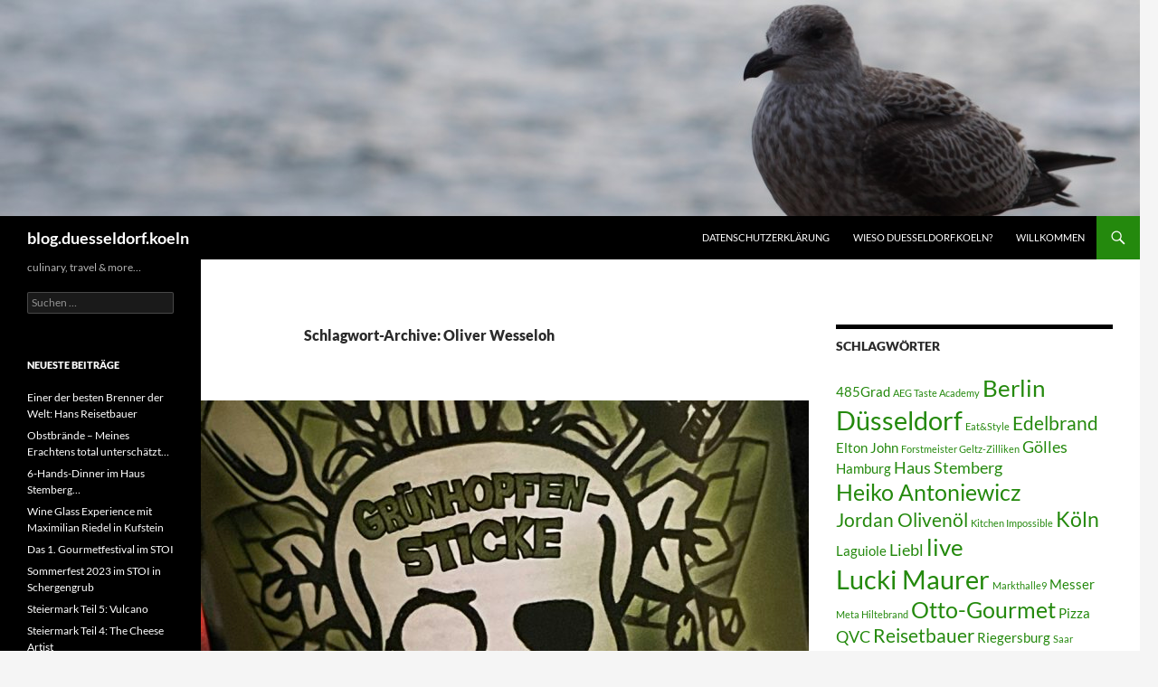

--- FILE ---
content_type: text/html; charset=UTF-8
request_url: https://duesseldorf.koeln/archive/tag/oliver-wesseloh
body_size: 48245
content:
<!DOCTYPE html>
<!--[if IE 7]>
<html class="ie ie7" lang="de">
<![endif]-->
<!--[if IE 8]>
<html class="ie ie8" lang="de">
<![endif]-->
<!--[if !(IE 7) & !(IE 8)]><!-->
<html lang="de">
<!--<![endif]-->
<head>
	<meta charset="UTF-8">
	<meta name="viewport" content="width=device-width, initial-scale=1.0">
	<title>Oliver Wesseloh | blog.duesseldorf.koeln</title>
	<link rel="profile" href="https://gmpg.org/xfn/11">
	<link rel="pingback" href="https://duesseldorf.koeln/xmlrpc.php">
	<!--[if lt IE 9]>
	<script src="https://duesseldorf.koeln/wp-content/themes/twentyfourteen/js/html5.js?ver=3.7.0"></script>
	<![endif]-->
	<meta name='robots' content='max-image-preview:large' />
	<style>img:is([sizes="auto" i], [sizes^="auto," i]) { contain-intrinsic-size: 3000px 1500px }</style>
	<link rel='dns-prefetch' href='//stats.wp.com' />
<link rel="alternate" type="application/rss+xml" title="blog.duesseldorf.koeln &raquo; Feed" href="https://duesseldorf.koeln/feed" />
<link rel="alternate" type="application/rss+xml" title="blog.duesseldorf.koeln &raquo; Kommentar-Feed" href="https://duesseldorf.koeln/comments/feed" />
<link rel="alternate" type="application/rss+xml" title="blog.duesseldorf.koeln &raquo; Oliver Wesseloh Schlagwort-Feed" href="https://duesseldorf.koeln/archive/tag/oliver-wesseloh/feed" />
<script>
window._wpemojiSettings = {"baseUrl":"https:\/\/s.w.org\/images\/core\/emoji\/16.0.1\/72x72\/","ext":".png","svgUrl":"https:\/\/s.w.org\/images\/core\/emoji\/16.0.1\/svg\/","svgExt":".svg","source":{"concatemoji":"https:\/\/duesseldorf.koeln\/wp-includes\/js\/wp-emoji-release.min.js?ver=6.8.2"}};
/*! This file is auto-generated */
!function(s,n){var o,i,e;function c(e){try{var t={supportTests:e,timestamp:(new Date).valueOf()};sessionStorage.setItem(o,JSON.stringify(t))}catch(e){}}function p(e,t,n){e.clearRect(0,0,e.canvas.width,e.canvas.height),e.fillText(t,0,0);var t=new Uint32Array(e.getImageData(0,0,e.canvas.width,e.canvas.height).data),a=(e.clearRect(0,0,e.canvas.width,e.canvas.height),e.fillText(n,0,0),new Uint32Array(e.getImageData(0,0,e.canvas.width,e.canvas.height).data));return t.every(function(e,t){return e===a[t]})}function u(e,t){e.clearRect(0,0,e.canvas.width,e.canvas.height),e.fillText(t,0,0);for(var n=e.getImageData(16,16,1,1),a=0;a<n.data.length;a++)if(0!==n.data[a])return!1;return!0}function f(e,t,n,a){switch(t){case"flag":return n(e,"\ud83c\udff3\ufe0f\u200d\u26a7\ufe0f","\ud83c\udff3\ufe0f\u200b\u26a7\ufe0f")?!1:!n(e,"\ud83c\udde8\ud83c\uddf6","\ud83c\udde8\u200b\ud83c\uddf6")&&!n(e,"\ud83c\udff4\udb40\udc67\udb40\udc62\udb40\udc65\udb40\udc6e\udb40\udc67\udb40\udc7f","\ud83c\udff4\u200b\udb40\udc67\u200b\udb40\udc62\u200b\udb40\udc65\u200b\udb40\udc6e\u200b\udb40\udc67\u200b\udb40\udc7f");case"emoji":return!a(e,"\ud83e\udedf")}return!1}function g(e,t,n,a){var r="undefined"!=typeof WorkerGlobalScope&&self instanceof WorkerGlobalScope?new OffscreenCanvas(300,150):s.createElement("canvas"),o=r.getContext("2d",{willReadFrequently:!0}),i=(o.textBaseline="top",o.font="600 32px Arial",{});return e.forEach(function(e){i[e]=t(o,e,n,a)}),i}function t(e){var t=s.createElement("script");t.src=e,t.defer=!0,s.head.appendChild(t)}"undefined"!=typeof Promise&&(o="wpEmojiSettingsSupports",i=["flag","emoji"],n.supports={everything:!0,everythingExceptFlag:!0},e=new Promise(function(e){s.addEventListener("DOMContentLoaded",e,{once:!0})}),new Promise(function(t){var n=function(){try{var e=JSON.parse(sessionStorage.getItem(o));if("object"==typeof e&&"number"==typeof e.timestamp&&(new Date).valueOf()<e.timestamp+604800&&"object"==typeof e.supportTests)return e.supportTests}catch(e){}return null}();if(!n){if("undefined"!=typeof Worker&&"undefined"!=typeof OffscreenCanvas&&"undefined"!=typeof URL&&URL.createObjectURL&&"undefined"!=typeof Blob)try{var e="postMessage("+g.toString()+"("+[JSON.stringify(i),f.toString(),p.toString(),u.toString()].join(",")+"));",a=new Blob([e],{type:"text/javascript"}),r=new Worker(URL.createObjectURL(a),{name:"wpTestEmojiSupports"});return void(r.onmessage=function(e){c(n=e.data),r.terminate(),t(n)})}catch(e){}c(n=g(i,f,p,u))}t(n)}).then(function(e){for(var t in e)n.supports[t]=e[t],n.supports.everything=n.supports.everything&&n.supports[t],"flag"!==t&&(n.supports.everythingExceptFlag=n.supports.everythingExceptFlag&&n.supports[t]);n.supports.everythingExceptFlag=n.supports.everythingExceptFlag&&!n.supports.flag,n.DOMReady=!1,n.readyCallback=function(){n.DOMReady=!0}}).then(function(){return e}).then(function(){var e;n.supports.everything||(n.readyCallback(),(e=n.source||{}).concatemoji?t(e.concatemoji):e.wpemoji&&e.twemoji&&(t(e.twemoji),t(e.wpemoji)))}))}((window,document),window._wpemojiSettings);
</script>
<link rel='stylesheet' id='twentyfourteen-jetpack-css' href='https://duesseldorf.koeln/wp-content/plugins/jetpack/modules/theme-tools/compat/twentyfourteen.css?ver=14.9.1' media='all' />
<style id='wp-emoji-styles-inline-css'>

	img.wp-smiley, img.emoji {
		display: inline !important;
		border: none !important;
		box-shadow: none !important;
		height: 1em !important;
		width: 1em !important;
		margin: 0 0.07em !important;
		vertical-align: -0.1em !important;
		background: none !important;
		padding: 0 !important;
	}
</style>
<link rel='stylesheet' id='wp-block-library-css' href='https://duesseldorf.koeln/wp-includes/css/dist/block-library/style.min.css?ver=6.8.2' media='all' />
<style id='wp-block-library-theme-inline-css'>
.wp-block-audio :where(figcaption){color:#555;font-size:13px;text-align:center}.is-dark-theme .wp-block-audio :where(figcaption){color:#ffffffa6}.wp-block-audio{margin:0 0 1em}.wp-block-code{border:1px solid #ccc;border-radius:4px;font-family:Menlo,Consolas,monaco,monospace;padding:.8em 1em}.wp-block-embed :where(figcaption){color:#555;font-size:13px;text-align:center}.is-dark-theme .wp-block-embed :where(figcaption){color:#ffffffa6}.wp-block-embed{margin:0 0 1em}.blocks-gallery-caption{color:#555;font-size:13px;text-align:center}.is-dark-theme .blocks-gallery-caption{color:#ffffffa6}:root :where(.wp-block-image figcaption){color:#555;font-size:13px;text-align:center}.is-dark-theme :root :where(.wp-block-image figcaption){color:#ffffffa6}.wp-block-image{margin:0 0 1em}.wp-block-pullquote{border-bottom:4px solid;border-top:4px solid;color:currentColor;margin-bottom:1.75em}.wp-block-pullquote cite,.wp-block-pullquote footer,.wp-block-pullquote__citation{color:currentColor;font-size:.8125em;font-style:normal;text-transform:uppercase}.wp-block-quote{border-left:.25em solid;margin:0 0 1.75em;padding-left:1em}.wp-block-quote cite,.wp-block-quote footer{color:currentColor;font-size:.8125em;font-style:normal;position:relative}.wp-block-quote:where(.has-text-align-right){border-left:none;border-right:.25em solid;padding-left:0;padding-right:1em}.wp-block-quote:where(.has-text-align-center){border:none;padding-left:0}.wp-block-quote.is-large,.wp-block-quote.is-style-large,.wp-block-quote:where(.is-style-plain){border:none}.wp-block-search .wp-block-search__label{font-weight:700}.wp-block-search__button{border:1px solid #ccc;padding:.375em .625em}:where(.wp-block-group.has-background){padding:1.25em 2.375em}.wp-block-separator.has-css-opacity{opacity:.4}.wp-block-separator{border:none;border-bottom:2px solid;margin-left:auto;margin-right:auto}.wp-block-separator.has-alpha-channel-opacity{opacity:1}.wp-block-separator:not(.is-style-wide):not(.is-style-dots){width:100px}.wp-block-separator.has-background:not(.is-style-dots){border-bottom:none;height:1px}.wp-block-separator.has-background:not(.is-style-wide):not(.is-style-dots){height:2px}.wp-block-table{margin:0 0 1em}.wp-block-table td,.wp-block-table th{word-break:normal}.wp-block-table :where(figcaption){color:#555;font-size:13px;text-align:center}.is-dark-theme .wp-block-table :where(figcaption){color:#ffffffa6}.wp-block-video :where(figcaption){color:#555;font-size:13px;text-align:center}.is-dark-theme .wp-block-video :where(figcaption){color:#ffffffa6}.wp-block-video{margin:0 0 1em}:root :where(.wp-block-template-part.has-background){margin-bottom:0;margin-top:0;padding:1.25em 2.375em}
</style>
<style id='classic-theme-styles-inline-css'>
/*! This file is auto-generated */
.wp-block-button__link{color:#fff;background-color:#32373c;border-radius:9999px;box-shadow:none;text-decoration:none;padding:calc(.667em + 2px) calc(1.333em + 2px);font-size:1.125em}.wp-block-file__button{background:#32373c;color:#fff;text-decoration:none}
</style>
<link rel='stylesheet' id='mediaelement-css' href='https://duesseldorf.koeln/wp-includes/js/mediaelement/mediaelementplayer-legacy.min.css?ver=4.2.17' media='all' />
<link rel='stylesheet' id='wp-mediaelement-css' href='https://duesseldorf.koeln/wp-includes/js/mediaelement/wp-mediaelement.min.css?ver=6.8.2' media='all' />
<style id='jetpack-sharing-buttons-style-inline-css'>
.jetpack-sharing-buttons__services-list{display:flex;flex-direction:row;flex-wrap:wrap;gap:0;list-style-type:none;margin:5px;padding:0}.jetpack-sharing-buttons__services-list.has-small-icon-size{font-size:12px}.jetpack-sharing-buttons__services-list.has-normal-icon-size{font-size:16px}.jetpack-sharing-buttons__services-list.has-large-icon-size{font-size:24px}.jetpack-sharing-buttons__services-list.has-huge-icon-size{font-size:36px}@media print{.jetpack-sharing-buttons__services-list{display:none!important}}.editor-styles-wrapper .wp-block-jetpack-sharing-buttons{gap:0;padding-inline-start:0}ul.jetpack-sharing-buttons__services-list.has-background{padding:1.25em 2.375em}
</style>
<style id='global-styles-inline-css'>
:root{--wp--preset--aspect-ratio--square: 1;--wp--preset--aspect-ratio--4-3: 4/3;--wp--preset--aspect-ratio--3-4: 3/4;--wp--preset--aspect-ratio--3-2: 3/2;--wp--preset--aspect-ratio--2-3: 2/3;--wp--preset--aspect-ratio--16-9: 16/9;--wp--preset--aspect-ratio--9-16: 9/16;--wp--preset--color--black: #000;--wp--preset--color--cyan-bluish-gray: #abb8c3;--wp--preset--color--white: #fff;--wp--preset--color--pale-pink: #f78da7;--wp--preset--color--vivid-red: #cf2e2e;--wp--preset--color--luminous-vivid-orange: #ff6900;--wp--preset--color--luminous-vivid-amber: #fcb900;--wp--preset--color--light-green-cyan: #7bdcb5;--wp--preset--color--vivid-green-cyan: #00d084;--wp--preset--color--pale-cyan-blue: #8ed1fc;--wp--preset--color--vivid-cyan-blue: #0693e3;--wp--preset--color--vivid-purple: #9b51e0;--wp--preset--color--green: #24890d;--wp--preset--color--dark-gray: #2b2b2b;--wp--preset--color--medium-gray: #767676;--wp--preset--color--light-gray: #f5f5f5;--wp--preset--gradient--vivid-cyan-blue-to-vivid-purple: linear-gradient(135deg,rgba(6,147,227,1) 0%,rgb(155,81,224) 100%);--wp--preset--gradient--light-green-cyan-to-vivid-green-cyan: linear-gradient(135deg,rgb(122,220,180) 0%,rgb(0,208,130) 100%);--wp--preset--gradient--luminous-vivid-amber-to-luminous-vivid-orange: linear-gradient(135deg,rgba(252,185,0,1) 0%,rgba(255,105,0,1) 100%);--wp--preset--gradient--luminous-vivid-orange-to-vivid-red: linear-gradient(135deg,rgba(255,105,0,1) 0%,rgb(207,46,46) 100%);--wp--preset--gradient--very-light-gray-to-cyan-bluish-gray: linear-gradient(135deg,rgb(238,238,238) 0%,rgb(169,184,195) 100%);--wp--preset--gradient--cool-to-warm-spectrum: linear-gradient(135deg,rgb(74,234,220) 0%,rgb(151,120,209) 20%,rgb(207,42,186) 40%,rgb(238,44,130) 60%,rgb(251,105,98) 80%,rgb(254,248,76) 100%);--wp--preset--gradient--blush-light-purple: linear-gradient(135deg,rgb(255,206,236) 0%,rgb(152,150,240) 100%);--wp--preset--gradient--blush-bordeaux: linear-gradient(135deg,rgb(254,205,165) 0%,rgb(254,45,45) 50%,rgb(107,0,62) 100%);--wp--preset--gradient--luminous-dusk: linear-gradient(135deg,rgb(255,203,112) 0%,rgb(199,81,192) 50%,rgb(65,88,208) 100%);--wp--preset--gradient--pale-ocean: linear-gradient(135deg,rgb(255,245,203) 0%,rgb(182,227,212) 50%,rgb(51,167,181) 100%);--wp--preset--gradient--electric-grass: linear-gradient(135deg,rgb(202,248,128) 0%,rgb(113,206,126) 100%);--wp--preset--gradient--midnight: linear-gradient(135deg,rgb(2,3,129) 0%,rgb(40,116,252) 100%);--wp--preset--font-size--small: 13px;--wp--preset--font-size--medium: 20px;--wp--preset--font-size--large: 36px;--wp--preset--font-size--x-large: 42px;--wp--preset--spacing--20: 0.44rem;--wp--preset--spacing--30: 0.67rem;--wp--preset--spacing--40: 1rem;--wp--preset--spacing--50: 1.5rem;--wp--preset--spacing--60: 2.25rem;--wp--preset--spacing--70: 3.38rem;--wp--preset--spacing--80: 5.06rem;--wp--preset--shadow--natural: 6px 6px 9px rgba(0, 0, 0, 0.2);--wp--preset--shadow--deep: 12px 12px 50px rgba(0, 0, 0, 0.4);--wp--preset--shadow--sharp: 6px 6px 0px rgba(0, 0, 0, 0.2);--wp--preset--shadow--outlined: 6px 6px 0px -3px rgba(255, 255, 255, 1), 6px 6px rgba(0, 0, 0, 1);--wp--preset--shadow--crisp: 6px 6px 0px rgba(0, 0, 0, 1);}:where(.is-layout-flex){gap: 0.5em;}:where(.is-layout-grid){gap: 0.5em;}body .is-layout-flex{display: flex;}.is-layout-flex{flex-wrap: wrap;align-items: center;}.is-layout-flex > :is(*, div){margin: 0;}body .is-layout-grid{display: grid;}.is-layout-grid > :is(*, div){margin: 0;}:where(.wp-block-columns.is-layout-flex){gap: 2em;}:where(.wp-block-columns.is-layout-grid){gap: 2em;}:where(.wp-block-post-template.is-layout-flex){gap: 1.25em;}:where(.wp-block-post-template.is-layout-grid){gap: 1.25em;}.has-black-color{color: var(--wp--preset--color--black) !important;}.has-cyan-bluish-gray-color{color: var(--wp--preset--color--cyan-bluish-gray) !important;}.has-white-color{color: var(--wp--preset--color--white) !important;}.has-pale-pink-color{color: var(--wp--preset--color--pale-pink) !important;}.has-vivid-red-color{color: var(--wp--preset--color--vivid-red) !important;}.has-luminous-vivid-orange-color{color: var(--wp--preset--color--luminous-vivid-orange) !important;}.has-luminous-vivid-amber-color{color: var(--wp--preset--color--luminous-vivid-amber) !important;}.has-light-green-cyan-color{color: var(--wp--preset--color--light-green-cyan) !important;}.has-vivid-green-cyan-color{color: var(--wp--preset--color--vivid-green-cyan) !important;}.has-pale-cyan-blue-color{color: var(--wp--preset--color--pale-cyan-blue) !important;}.has-vivid-cyan-blue-color{color: var(--wp--preset--color--vivid-cyan-blue) !important;}.has-vivid-purple-color{color: var(--wp--preset--color--vivid-purple) !important;}.has-black-background-color{background-color: var(--wp--preset--color--black) !important;}.has-cyan-bluish-gray-background-color{background-color: var(--wp--preset--color--cyan-bluish-gray) !important;}.has-white-background-color{background-color: var(--wp--preset--color--white) !important;}.has-pale-pink-background-color{background-color: var(--wp--preset--color--pale-pink) !important;}.has-vivid-red-background-color{background-color: var(--wp--preset--color--vivid-red) !important;}.has-luminous-vivid-orange-background-color{background-color: var(--wp--preset--color--luminous-vivid-orange) !important;}.has-luminous-vivid-amber-background-color{background-color: var(--wp--preset--color--luminous-vivid-amber) !important;}.has-light-green-cyan-background-color{background-color: var(--wp--preset--color--light-green-cyan) !important;}.has-vivid-green-cyan-background-color{background-color: var(--wp--preset--color--vivid-green-cyan) !important;}.has-pale-cyan-blue-background-color{background-color: var(--wp--preset--color--pale-cyan-blue) !important;}.has-vivid-cyan-blue-background-color{background-color: var(--wp--preset--color--vivid-cyan-blue) !important;}.has-vivid-purple-background-color{background-color: var(--wp--preset--color--vivid-purple) !important;}.has-black-border-color{border-color: var(--wp--preset--color--black) !important;}.has-cyan-bluish-gray-border-color{border-color: var(--wp--preset--color--cyan-bluish-gray) !important;}.has-white-border-color{border-color: var(--wp--preset--color--white) !important;}.has-pale-pink-border-color{border-color: var(--wp--preset--color--pale-pink) !important;}.has-vivid-red-border-color{border-color: var(--wp--preset--color--vivid-red) !important;}.has-luminous-vivid-orange-border-color{border-color: var(--wp--preset--color--luminous-vivid-orange) !important;}.has-luminous-vivid-amber-border-color{border-color: var(--wp--preset--color--luminous-vivid-amber) !important;}.has-light-green-cyan-border-color{border-color: var(--wp--preset--color--light-green-cyan) !important;}.has-vivid-green-cyan-border-color{border-color: var(--wp--preset--color--vivid-green-cyan) !important;}.has-pale-cyan-blue-border-color{border-color: var(--wp--preset--color--pale-cyan-blue) !important;}.has-vivid-cyan-blue-border-color{border-color: var(--wp--preset--color--vivid-cyan-blue) !important;}.has-vivid-purple-border-color{border-color: var(--wp--preset--color--vivid-purple) !important;}.has-vivid-cyan-blue-to-vivid-purple-gradient-background{background: var(--wp--preset--gradient--vivid-cyan-blue-to-vivid-purple) !important;}.has-light-green-cyan-to-vivid-green-cyan-gradient-background{background: var(--wp--preset--gradient--light-green-cyan-to-vivid-green-cyan) !important;}.has-luminous-vivid-amber-to-luminous-vivid-orange-gradient-background{background: var(--wp--preset--gradient--luminous-vivid-amber-to-luminous-vivid-orange) !important;}.has-luminous-vivid-orange-to-vivid-red-gradient-background{background: var(--wp--preset--gradient--luminous-vivid-orange-to-vivid-red) !important;}.has-very-light-gray-to-cyan-bluish-gray-gradient-background{background: var(--wp--preset--gradient--very-light-gray-to-cyan-bluish-gray) !important;}.has-cool-to-warm-spectrum-gradient-background{background: var(--wp--preset--gradient--cool-to-warm-spectrum) !important;}.has-blush-light-purple-gradient-background{background: var(--wp--preset--gradient--blush-light-purple) !important;}.has-blush-bordeaux-gradient-background{background: var(--wp--preset--gradient--blush-bordeaux) !important;}.has-luminous-dusk-gradient-background{background: var(--wp--preset--gradient--luminous-dusk) !important;}.has-pale-ocean-gradient-background{background: var(--wp--preset--gradient--pale-ocean) !important;}.has-electric-grass-gradient-background{background: var(--wp--preset--gradient--electric-grass) !important;}.has-midnight-gradient-background{background: var(--wp--preset--gradient--midnight) !important;}.has-small-font-size{font-size: var(--wp--preset--font-size--small) !important;}.has-medium-font-size{font-size: var(--wp--preset--font-size--medium) !important;}.has-large-font-size{font-size: var(--wp--preset--font-size--large) !important;}.has-x-large-font-size{font-size: var(--wp--preset--font-size--x-large) !important;}
:where(.wp-block-post-template.is-layout-flex){gap: 1.25em;}:where(.wp-block-post-template.is-layout-grid){gap: 1.25em;}
:where(.wp-block-columns.is-layout-flex){gap: 2em;}:where(.wp-block-columns.is-layout-grid){gap: 2em;}
:root :where(.wp-block-pullquote){font-size: 1.5em;line-height: 1.6;}
</style>
<link rel='stylesheet' id='twentyfourteen-lato-css' href='https://duesseldorf.koeln/wp-content/themes/twentyfourteen/fonts/font-lato.css?ver=20230328' media='all' />
<link rel='stylesheet' id='genericons-css' href='https://duesseldorf.koeln/wp-content/plugins/jetpack/_inc/genericons/genericons/genericons.css?ver=3.1' media='all' />
<link rel='stylesheet' id='twentyfourteen-style-css' href='https://duesseldorf.koeln/wp-content/themes/twentyfourteen/style.css?ver=20250715' media='all' />
<link rel='stylesheet' id='twentyfourteen-block-style-css' href='https://duesseldorf.koeln/wp-content/themes/twentyfourteen/css/blocks.css?ver=20250715' media='all' />
<!--[if lt IE 9]>
<link rel='stylesheet' id='twentyfourteen-ie-css' href='https://duesseldorf.koeln/wp-content/themes/twentyfourteen/css/ie.css?ver=20140711' media='all' />
<![endif]-->
<script src="https://duesseldorf.koeln/wp-includes/js/jquery/jquery.min.js?ver=3.7.1" id="jquery-core-js"></script>
<script src="https://duesseldorf.koeln/wp-includes/js/jquery/jquery-migrate.min.js?ver=3.4.1" id="jquery-migrate-js"></script>
<script src="https://duesseldorf.koeln/wp-content/themes/twentyfourteen/js/functions.js?ver=20230526" id="twentyfourteen-script-js" defer data-wp-strategy="defer"></script>
<link rel="https://api.w.org/" href="https://duesseldorf.koeln/wp-json/" /><link rel="alternate" title="JSON" type="application/json" href="https://duesseldorf.koeln/wp-json/wp/v2/tags/185" /><link rel="EditURI" type="application/rsd+xml" title="RSD" href="https://duesseldorf.koeln/xmlrpc.php?rsd" />
<meta name="generator" content="WordPress 6.8.2" />
	<style>img#wpstats{display:none}</style>
		<style>.recentcomments a{display:inline !important;padding:0 !important;margin:0 !important;}</style><link rel="icon" href="https://duesseldorf.koeln/wp-content/uploads/2015/03/cropped-IMG_3693-1-32x32.jpg" sizes="32x32" />
<link rel="icon" href="https://duesseldorf.koeln/wp-content/uploads/2015/03/cropped-IMG_3693-1-192x192.jpg" sizes="192x192" />
<link rel="apple-touch-icon" href="https://duesseldorf.koeln/wp-content/uploads/2015/03/cropped-IMG_3693-1-180x180.jpg" />
<meta name="msapplication-TileImage" content="https://duesseldorf.koeln/wp-content/uploads/2015/03/cropped-IMG_3693-1-270x270.jpg" />
</head>

<body class="archive tag tag-oliver-wesseloh tag-185 wp-embed-responsive wp-theme-twentyfourteen header-image list-view">
<a class="screen-reader-text skip-link" href="#content">
	Zum Inhalt springen</a>
<div id="page" class="hfeed site">
			<div id="site-header">
		<a href="https://duesseldorf.koeln/" rel="home" >
			<img src="https://duesseldorf.koeln/wp-content/uploads/2015/03/cropped-IMG_2844.jpg" width="1260" height="239" alt="blog.duesseldorf.koeln" srcset="https://duesseldorf.koeln/wp-content/uploads/2015/03/cropped-IMG_2844.jpg 1260w, https://duesseldorf.koeln/wp-content/uploads/2015/03/cropped-IMG_2844-300x57.jpg 300w, https://duesseldorf.koeln/wp-content/uploads/2015/03/cropped-IMG_2844-1024x194.jpg 1024w" sizes="(max-width: 1260px) 100vw, 1260px" decoding="async" fetchpriority="high" />		</a>
	</div>
	
	<header id="masthead" class="site-header">
		<div class="header-main">
			<h1 class="site-title"><a href="https://duesseldorf.koeln/" rel="home" >blog.duesseldorf.koeln</a></h1>

			<div class="search-toggle">
				<a href="#search-container" class="screen-reader-text" aria-expanded="false" aria-controls="search-container">
					Suchen				</a>
			</div>

			<nav id="primary-navigation" class="site-navigation primary-navigation">
				<button class="menu-toggle">Primäres Menü</button>
				<div id="primary-menu" class="nav-menu"><ul>
<li class="page_item page-item-662"><a href="https://duesseldorf.koeln/datenschutzerklaerung">Datenschutzerklärung</a></li>
<li class="page_item page-item-258"><a href="https://duesseldorf.koeln/wieso-duesseldorf-koeln">Wieso duesseldorf.koeln?</a></li>
<li class="page_item page-item-153"><a href="https://duesseldorf.koeln/was-gibts-hier">Willkommen</a></li>
</ul></div>
			</nav>
		</div>

		<div id="search-container" class="search-box-wrapper hide">
			<div class="search-box">
				<form role="search" method="get" class="search-form" action="https://duesseldorf.koeln/">
				<label>
					<span class="screen-reader-text">Suche nach:</span>
					<input type="search" class="search-field" placeholder="Suchen …" value="" name="s" />
				</label>
				<input type="submit" class="search-submit" value="Suchen" />
			</form>			</div>
		</div>
	</header><!-- #masthead -->

	<div id="main" class="site-main">

	<section id="primary" class="content-area">
		<div id="content" class="site-content" role="main">

			
			<header class="archive-header">
				<h1 class="archive-title">
				Schlagwort-Archive: Oliver Wesseloh				</h1>

							</header><!-- .archive-header -->

				
<article id="post-778" class="post-778 post type-post status-publish format-standard has-post-thumbnail hentry category-bier category-kulinarisches category-wein tag-alex-diamond tag-christoph-tenge tag-die-toten-hosen tag-kehrwieder tag-martin-tesch tag-oliver-wesseloh tag-tesch tag-uerige">
	
	<a class="post-thumbnail" href="https://duesseldorf.koeln/archive/778" aria-hidden="true">
			<img width="672" height="372" src="https://duesseldorf.koeln/wp-content/uploads/2021/02/img_0719-672x372.jpg" class="attachment-post-thumbnail size-post-thumbnail wp-post-image" alt="Schöne Online-Veranstaltung vom Weingut TESCH" decoding="async" srcset="https://duesseldorf.koeln/wp-content/uploads/2021/02/img_0719-672x372.jpg 672w, https://duesseldorf.koeln/wp-content/uploads/2021/02/img_0719-1038x576.jpg 1038w" sizes="(max-width: 672px) 100vw, 672px" />	</a>

			
	<header class="entry-header">
				<div class="entry-meta">
			<span class="cat-links"><a href="https://duesseldorf.koeln/archive/category/kulinarisches/bier" rel="category tag">bier</a>, <a href="https://duesseldorf.koeln/archive/category/kulinarisches" rel="category tag">kulinarisches</a>, <a href="https://duesseldorf.koeln/archive/category/kulinarisches/wein" rel="category tag">wein</a></span>
		</div>
			<h1 class="entry-title"><a href="https://duesseldorf.koeln/archive/778" rel="bookmark">Schöne Online-Veranstaltung vom Weingut TESCH</a></h1>
		<div class="entry-meta">
			<span class="entry-date"><a href="https://duesseldorf.koeln/archive/778" rel="bookmark"><time class="entry-date" datetime="2021-02-15T13:22:22+01:00">15. Februar 2021</time></a></span> <span class="byline"><span class="author vcard"><a class="url fn n" href="https://duesseldorf.koeln/archive/author/oliver" rel="author">Marc</a></span></span>			<span class="comments-link"><a href="https://duesseldorf.koeln/archive/778#respond">Schreibe einen Kommentar</a></span>
						</div><!-- .entry-meta -->
	</header><!-- .entry-header -->

		<div class="entry-content">
		<p>Vor knapp einem Monat informierte das <a href="http://www.weingut-tesch.de">Weingut TESCH</a> mich per eMail über ein spezielles Wein &amp; Bier Paket samt zugehörigen Online-Verkostungen.</p>
<p>Für knapp 40,- € konnte man sich ein Paket mit 3 verschiedenen 375ml Flaschen TESCH Weinen, sowie 3 verschiedene Biere der Uerige Brauerei aus der Düsseldorfer Altstadt und 3 weitere Biere der Hamburger Kehrwieder Brauerei. Zudem stand das ganze in Verbindung mit dem Hamburger Künstler Alex Diamond. <a href="https://duesseldorf.koeln/archive/778#more-778" class="more-link"><span class="screen-reader-text">Schöne Online-Veranstaltung vom Weingut TESCH</span> weiterlesen <span class="meta-nav">&rarr;</span></a></p>
	</div><!-- .entry-content -->
	
	<footer class="entry-meta"><span class="tag-links"><a href="https://duesseldorf.koeln/archive/tag/alex-diamond" rel="tag">Alex Diamond</a><a href="https://duesseldorf.koeln/archive/tag/christoph-tenge" rel="tag">Christoph Tenge</a><a href="https://duesseldorf.koeln/archive/tag/die-toten-hosen" rel="tag">Die Toten Hosen</a><a href="https://duesseldorf.koeln/archive/tag/kehrwieder" rel="tag">Kehrwieder</a><a href="https://duesseldorf.koeln/archive/tag/martin-tesch" rel="tag">Martin Tesch</a><a href="https://duesseldorf.koeln/archive/tag/oliver-wesseloh" rel="tag">Oliver Wesseloh</a><a href="https://duesseldorf.koeln/archive/tag/tesch" rel="tag">Tesch</a><a href="https://duesseldorf.koeln/archive/tag/uerige" rel="tag">Uerige</a></span></footer></article><!-- #post-778 -->
		</div><!-- #content -->
	</section><!-- #primary -->

<div id="content-sidebar" class="content-sidebar widget-area" role="complementary">
	<aside id="tag_cloud-5" class="widget widget_tag_cloud"><h1 class="widget-title">Schlagwörter</h1><nav aria-label="Schlagwörter"><div class="tagcloud"><ul class='wp-tag-cloud' role='list'>
	<li><a href="https://duesseldorf.koeln/archive/tag/485grad" class="tag-cloud-link tag-link-30 tag-link-position-1" style="font-size: 11pt;" aria-label="485Grad (3 Einträge)">485Grad</a></li>
	<li><a href="https://duesseldorf.koeln/archive/tag/aeg-taste-academy" class="tag-cloud-link tag-link-80 tag-link-position-2" style="font-size: 8pt;" aria-label="AEG Taste Academy (2 Einträge)">AEG Taste Academy</a></li>
	<li><a href="https://duesseldorf.koeln/archive/tag/berlin" class="tag-cloud-link tag-link-35 tag-link-position-3" style="font-size: 19.75pt;" aria-label="Berlin (8 Einträge)">Berlin</a></li>
	<li><a href="https://duesseldorf.koeln/archive/tag/duesseldorf" class="tag-cloud-link tag-link-14 tag-link-position-4" style="font-size: 22pt;" aria-label="Düsseldorf (10 Einträge)">Düsseldorf</a></li>
	<li><a href="https://duesseldorf.koeln/archive/tag/eatstyle" class="tag-cloud-link tag-link-52 tag-link-position-5" style="font-size: 8pt;" aria-label="Eat&amp;Style (2 Einträge)">Eat&amp;Style</a></li>
	<li><a href="https://duesseldorf.koeln/archive/tag/edelbrand" class="tag-cloud-link tag-link-216 tag-link-position-6" style="font-size: 15.5pt;" aria-label="Edelbrand (5 Einträge)">Edelbrand</a></li>
	<li><a href="https://duesseldorf.koeln/archive/tag/elton-john" class="tag-cloud-link tag-link-195 tag-link-position-7" style="font-size: 11pt;" aria-label="Elton John (3 Einträge)">Elton John</a></li>
	<li><a href="https://duesseldorf.koeln/archive/tag/forstmeister-geltz-zilliken" class="tag-cloud-link tag-link-138 tag-link-position-8" style="font-size: 8pt;" aria-label="Forstmeister Geltz-Zilliken (2 Einträge)">Forstmeister Geltz-Zilliken</a></li>
	<li><a href="https://duesseldorf.koeln/archive/tag/goelles" class="tag-cloud-link tag-link-213 tag-link-position-9" style="font-size: 13.5pt;" aria-label="Gölles (4 Einträge)">Gölles</a></li>
	<li><a href="https://duesseldorf.koeln/archive/tag/hamburg" class="tag-cloud-link tag-link-53 tag-link-position-10" style="font-size: 11pt;" aria-label="Hamburg (3 Einträge)">Hamburg</a></li>
	<li><a href="https://duesseldorf.koeln/archive/tag/haus-stemberg" class="tag-cloud-link tag-link-22 tag-link-position-11" style="font-size: 13.5pt;" aria-label="Haus Stemberg (4 Einträge)">Haus Stemberg</a></li>
	<li><a href="https://duesseldorf.koeln/archive/tag/heiko-antoniewicz" class="tag-cloud-link tag-link-109 tag-link-position-12" style="font-size: 18.5pt;" aria-label="Heiko Antoniewicz (7 Einträge)">Heiko Antoniewicz</a></li>
	<li><a href="https://duesseldorf.koeln/archive/tag/jordan-olivenoel" class="tag-cloud-link tag-link-44 tag-link-position-13" style="font-size: 15.5pt;" aria-label="Jordan Olivenöl (5 Einträge)">Jordan Olivenöl</a></li>
	<li><a href="https://duesseldorf.koeln/archive/tag/kitchen-impossible" class="tag-cloud-link tag-link-146 tag-link-position-14" style="font-size: 8pt;" aria-label="Kitchen Impossible (2 Einträge)">Kitchen Impossible</a></li>
	<li><a href="https://duesseldorf.koeln/archive/tag/koeln" class="tag-cloud-link tag-link-33 tag-link-position-15" style="font-size: 17.25pt;" aria-label="Köln (6 Einträge)">Köln</a></li>
	<li><a href="https://duesseldorf.koeln/archive/tag/laguiole" class="tag-cloud-link tag-link-16 tag-link-position-16" style="font-size: 11pt;" aria-label="Laguiole (3 Einträge)">Laguiole</a></li>
	<li><a href="https://duesseldorf.koeln/archive/tag/liebl" class="tag-cloud-link tag-link-215 tag-link-position-17" style="font-size: 13.5pt;" aria-label="Liebl (4 Einträge)">Liebl</a></li>
	<li><a href="https://duesseldorf.koeln/archive/tag/live" class="tag-cloud-link tag-link-196 tag-link-position-18" style="font-size: 19.75pt;" aria-label="live (8 Einträge)">live</a></li>
	<li><a href="https://duesseldorf.koeln/archive/tag/lucki-maurer" class="tag-cloud-link tag-link-54 tag-link-position-19" style="font-size: 22pt;" aria-label="Lucki Maurer (10 Einträge)">Lucki Maurer</a></li>
	<li><a href="https://duesseldorf.koeln/archive/tag/markthalle9" class="tag-cloud-link tag-link-74 tag-link-position-20" style="font-size: 8pt;" aria-label="Markthalle9 (2 Einträge)">Markthalle9</a></li>
	<li><a href="https://duesseldorf.koeln/archive/tag/messer" class="tag-cloud-link tag-link-15 tag-link-position-21" style="font-size: 11pt;" aria-label="Messer (3 Einträge)">Messer</a></li>
	<li><a href="https://duesseldorf.koeln/archive/tag/meta-hiltebrand" class="tag-cloud-link tag-link-129 tag-link-position-22" style="font-size: 8pt;" aria-label="Meta Hiltebrand (2 Einträge)">Meta Hiltebrand</a></li>
	<li><a href="https://duesseldorf.koeln/archive/tag/otto-gourmet" class="tag-cloud-link tag-link-56 tag-link-position-23" style="font-size: 18.5pt;" aria-label="Otto-Gourmet (7 Einträge)">Otto-Gourmet</a></li>
	<li><a href="https://duesseldorf.koeln/archive/tag/pizza" class="tag-cloud-link tag-link-31 tag-link-position-24" style="font-size: 11pt;" aria-label="Pizza (3 Einträge)">Pizza</a></li>
	<li><a href="https://duesseldorf.koeln/archive/tag/qvc" class="tag-cloud-link tag-link-92 tag-link-position-25" style="font-size: 13.5pt;" aria-label="QVC (4 Einträge)">QVC</a></li>
	<li><a href="https://duesseldorf.koeln/archive/tag/reisetbauer" class="tag-cloud-link tag-link-212 tag-link-position-26" style="font-size: 15.5pt;" aria-label="Reisetbauer (5 Einträge)">Reisetbauer</a></li>
	<li><a href="https://duesseldorf.koeln/archive/tag/riegersburg" class="tag-cloud-link tag-link-285 tag-link-position-27" style="font-size: 11pt;" aria-label="Riegersburg (3 Einträge)">Riegersburg</a></li>
	<li><a href="https://duesseldorf.koeln/archive/tag/saar" class="tag-cloud-link tag-link-104 tag-link-position-28" style="font-size: 8pt;" aria-label="Saar (2 Einträge)">Saar</a></li>
	<li><a href="https://duesseldorf.koeln/archive/tag/saar-riesling-sommer" class="tag-cloud-link tag-link-168 tag-link-position-29" style="font-size: 8pt;" aria-label="Saar-Riesling-Sommer (2 Einträge)">Saar-Riesling-Sommer</a></li>
	<li><a href="https://duesseldorf.koeln/archive/tag/sascha-stemberg" class="tag-cloud-link tag-link-118 tag-link-position-30" style="font-size: 15.5pt;" aria-label="Sascha Stemberg (5 Einträge)">Sascha Stemberg</a></li>
	<li><a href="https://duesseldorf.koeln/archive/tag/schergengrub" class="tag-cloud-link tag-link-279 tag-link-position-31" style="font-size: 11pt;" aria-label="Schergengrub (3 Einträge)">Schergengrub</a></li>
	<li><a href="https://duesseldorf.koeln/archive/tag/schokolade" class="tag-cloud-link tag-link-98 tag-link-position-32" style="font-size: 8pt;" aria-label="Schokolade (2 Einträge)">Schokolade</a></li>
	<li><a href="https://duesseldorf.koeln/archive/tag/solingen" class="tag-cloud-link tag-link-46 tag-link-position-33" style="font-size: 13.5pt;" aria-label="Solingen (4 Einträge)">Solingen</a></li>
	<li><a href="https://duesseldorf.koeln/archive/tag/steiermark" class="tag-cloud-link tag-link-271 tag-link-position-34" style="font-size: 15.5pt;" aria-label="Steiermark (5 Einträge)">Steiermark</a></li>
	<li><a href="https://duesseldorf.koeln/archive/tag/stoi" class="tag-cloud-link tag-link-144 tag-link-position-35" style="font-size: 17.25pt;" aria-label="STOI (6 Einträge)">STOI</a></li>
	<li><a href="https://duesseldorf.koeln/archive/tag/streetfood" class="tag-cloud-link tag-link-13 tag-link-position-36" style="font-size: 21pt;" aria-label="StreetFood (9 Einträge)">StreetFood</a></li>
	<li><a href="https://duesseldorf.koeln/archive/tag/sven-elverfeld" class="tag-cloud-link tag-link-152 tag-link-position-37" style="font-size: 8pt;" aria-label="Sven Elverfeld (2 Einträge)">Sven Elverfeld</a></li>
	<li><a href="https://duesseldorf.koeln/archive/tag/taschenmesser" class="tag-cloud-link tag-link-18 tag-link-position-38" style="font-size: 13.5pt;" aria-label="Taschenmesser (4 Einträge)">Taschenmesser</a></li>
	<li><a href="https://duesseldorf.koeln/archive/tag/tesch" class="tag-cloud-link tag-link-166 tag-link-position-39" style="font-size: 8pt;" aria-label="Tesch (2 Einträge)">Tesch</a></li>
	<li><a href="https://duesseldorf.koeln/archive/tag/tim-maelzer" class="tag-cloud-link tag-link-145 tag-link-position-40" style="font-size: 11pt;" aria-label="Tim Mälzer (3 Einträge)">Tim Mälzer</a></li>
	<li><a href="https://duesseldorf.koeln/archive/tag/tim-raue" class="tag-cloud-link tag-link-75 tag-link-position-41" style="font-size: 11pt;" aria-label="Tim Raue (3 Einträge)">Tim Raue</a></li>
	<li><a href="https://duesseldorf.koeln/archive/tag/torsten-pistole" class="tag-cloud-link tag-link-114 tag-link-position-42" style="font-size: 8pt;" aria-label="Torsten Pistole (2 Einträge)">Torsten Pistole</a></li>
	<li><a href="https://duesseldorf.koeln/archive/tag/van-volxem" class="tag-cloud-link tag-link-167 tag-link-position-43" style="font-size: 8pt;" aria-label="Van Volxem (2 Einträge)">Van Volxem</a></li>
	<li><a href="https://duesseldorf.koeln/archive/tag/vox" class="tag-cloud-link tag-link-148 tag-link-position-44" style="font-size: 8pt;" aria-label="VOX (2 Einträge)">VOX</a></li>
	<li><a href="https://duesseldorf.koeln/archive/tag/wolfgang-mueller" class="tag-cloud-link tag-link-82 tag-link-position-45" style="font-size: 11pt;" aria-label="Wolfgang Müller (3 Einträge)">Wolfgang Müller</a></li>
</ul>
</div>
</nav></aside><aside id="recent-comments-4" class="widget widget_recent_comments"><h1 class="widget-title">Neueste Kommentare</h1><nav aria-label="Neueste Kommentare"><ul id="recentcomments"><li class="recentcomments"><span class="comment-author-link">Marc</span> bei <a href="https://duesseldorf.koeln/archive/236#comment-238">Asien und mein Erlebnis mit der Durian</a></li><li class="recentcomments"><span class="comment-author-link">Arkadius</span> bei <a href="https://duesseldorf.koeln/archive/236#comment-237">Asien und mein Erlebnis mit der Durian</a></li><li class="recentcomments"><span class="comment-author-link"><a href="http://www.robert-klaas.de" class="url" rel="ugc external nofollow">G. Sch.</a></span> bei <a href="https://duesseldorf.koeln/archive/400#comment-59">Besichtigung bei der Manufaktur Robert Klaas&#8230;</a></li><li class="recentcomments"><span class="comment-author-link"><a href="http://www.welches-taschenmesser.com/" class="url" rel="ugc external nofollow">Tobi</a></span> bei <a href="https://duesseldorf.koeln/archive/135#comment-1">Völlig vergessen, Nachtrag zum Laguiole-Kauf</a></li></ul></nav></aside></div><!-- #content-sidebar -->
<div id="secondary">
		<h2 class="site-description">culinary, travel &amp; more&#8230;</h2>
	
	
		<div id="primary-sidebar" class="primary-sidebar widget-area" role="complementary">
		<aside id="search-2" class="widget widget_search"><form role="search" method="get" class="search-form" action="https://duesseldorf.koeln/">
				<label>
					<span class="screen-reader-text">Suche nach:</span>
					<input type="search" class="search-field" placeholder="Suchen …" value="" name="s" />
				</label>
				<input type="submit" class="search-submit" value="Suchen" />
			</form></aside>
		<aside id="recent-posts-2" class="widget widget_recent_entries">
		<h1 class="widget-title">Neueste Beiträge</h1><nav aria-label="Neueste Beiträge">
		<ul>
											<li>
					<a href="https://duesseldorf.koeln/archive/1121">Einer der besten Brenner der Welt: Hans Reisetbauer</a>
									</li>
											<li>
					<a href="https://duesseldorf.koeln/archive/1118">Obstbrände &#8211; Meines Erachtens total unterschätzt&#8230;</a>
									</li>
											<li>
					<a href="https://duesseldorf.koeln/archive/1114">6-Hands-Dinner im Haus Stemberg&#8230;</a>
									</li>
											<li>
					<a href="https://duesseldorf.koeln/archive/1098">Wine Glass Experience mit Maximilian Riedel in Kufstein</a>
									</li>
											<li>
					<a href="https://duesseldorf.koeln/archive/1082">Das 1. Gourmetfestival im STOI</a>
									</li>
											<li>
					<a href="https://duesseldorf.koeln/archive/1058">Sommerfest 2023 im STOI in Schergengrub</a>
									</li>
											<li>
					<a href="https://duesseldorf.koeln/archive/1056">Steiermark Teil 5: Vulcano</a>
									</li>
											<li>
					<a href="https://duesseldorf.koeln/archive/1054">Steiermark Teil 4: The Cheese Artist</a>
									</li>
											<li>
					<a href="https://duesseldorf.koeln/archive/1052">Steiermark Teil 3: Essige &#038; Edelbrände bei Gölles</a>
									</li>
											<li>
					<a href="https://duesseldorf.koeln/archive/1050">Steiermark Teil 2: Besichtigung beim House Of Whiskey, Gin &#038; Rum</a>
									</li>
											<li>
					<a href="https://duesseldorf.koeln/archive/1048">Kulinarisches in der Steiermark, 1. Besuch bei Zotter&#8230;</a>
									</li>
											<li>
					<a href="https://duesseldorf.koeln/archive/1034">Sir Elton John 194. (und evtl. letzter) Auftritt in Deutschland&#8230;</a>
									</li>
					</ul>

		</nav></aside><aside id="archives-2" class="widget widget_archive"><h1 class="widget-title">Archiv</h1><nav aria-label="Archiv">
			<ul>
					<li><a href='https://duesseldorf.koeln/archive/date/2024/10'>Oktober 2024</a>&nbsp;(2)</li>
	<li><a href='https://duesseldorf.koeln/archive/date/2024/04'>April 2024</a>&nbsp;(1)</li>
	<li><a href='https://duesseldorf.koeln/archive/date/2023/11'>November 2023</a>&nbsp;(1)</li>
	<li><a href='https://duesseldorf.koeln/archive/date/2023/07'>Juli 2023</a>&nbsp;(2)</li>
	<li><a href='https://duesseldorf.koeln/archive/date/2023/06'>Juni 2023</a>&nbsp;(5)</li>
	<li><a href='https://duesseldorf.koeln/archive/date/2023/05'>Mai 2023</a>&nbsp;(2)</li>
	<li><a href='https://duesseldorf.koeln/archive/date/2023/03'>März 2023</a>&nbsp;(2)</li>
	<li><a href='https://duesseldorf.koeln/archive/date/2023/02'>Februar 2023</a>&nbsp;(2)</li>
	<li><a href='https://duesseldorf.koeln/archive/date/2022/11'>November 2022</a>&nbsp;(3)</li>
	<li><a href='https://duesseldorf.koeln/archive/date/2022/08'>August 2022</a>&nbsp;(2)</li>
	<li><a href='https://duesseldorf.koeln/archive/date/2022/07'>Juli 2022</a>&nbsp;(2)</li>
	<li><a href='https://duesseldorf.koeln/archive/date/2022/06'>Juni 2022</a>&nbsp;(1)</li>
	<li><a href='https://duesseldorf.koeln/archive/date/2022/05'>Mai 2022</a>&nbsp;(2)</li>
	<li><a href='https://duesseldorf.koeln/archive/date/2021/12'>Dezember 2021</a>&nbsp;(1)</li>
	<li><a href='https://duesseldorf.koeln/archive/date/2021/08'>August 2021</a>&nbsp;(1)</li>
	<li><a href='https://duesseldorf.koeln/archive/date/2021/03'>März 2021</a>&nbsp;(1)</li>
	<li><a href='https://duesseldorf.koeln/archive/date/2021/02'>Februar 2021</a>&nbsp;(4)</li>
	<li><a href='https://duesseldorf.koeln/archive/date/2020/12'>Dezember 2020</a>&nbsp;(1)</li>
	<li><a href='https://duesseldorf.koeln/archive/date/2020/08'>August 2020</a>&nbsp;(1)</li>
	<li><a href='https://duesseldorf.koeln/archive/date/2019/10'>Oktober 2019</a>&nbsp;(1)</li>
	<li><a href='https://duesseldorf.koeln/archive/date/2019/06'>Juni 2019</a>&nbsp;(1)</li>
	<li><a href='https://duesseldorf.koeln/archive/date/2019/05'>Mai 2019</a>&nbsp;(1)</li>
	<li><a href='https://duesseldorf.koeln/archive/date/2019/03'>März 2019</a>&nbsp;(1)</li>
	<li><a href='https://duesseldorf.koeln/archive/date/2019/01'>Januar 2019</a>&nbsp;(1)</li>
	<li><a href='https://duesseldorf.koeln/archive/date/2018/07'>Juli 2018</a>&nbsp;(1)</li>
	<li><a href='https://duesseldorf.koeln/archive/date/2018/06'>Juni 2018</a>&nbsp;(3)</li>
	<li><a href='https://duesseldorf.koeln/archive/date/2018/05'>Mai 2018</a>&nbsp;(2)</li>
	<li><a href='https://duesseldorf.koeln/archive/date/2018/02'>Februar 2018</a>&nbsp;(1)</li>
	<li><a href='https://duesseldorf.koeln/archive/date/2017/09'>September 2017</a>&nbsp;(1)</li>
	<li><a href='https://duesseldorf.koeln/archive/date/2017/08'>August 2017</a>&nbsp;(1)</li>
	<li><a href='https://duesseldorf.koeln/archive/date/2017/05'>Mai 2017</a>&nbsp;(4)</li>
	<li><a href='https://duesseldorf.koeln/archive/date/2017/03'>März 2017</a>&nbsp;(1)</li>
	<li><a href='https://duesseldorf.koeln/archive/date/2016/11'>November 2016</a>&nbsp;(1)</li>
	<li><a href='https://duesseldorf.koeln/archive/date/2016/10'>Oktober 2016</a>&nbsp;(1)</li>
	<li><a href='https://duesseldorf.koeln/archive/date/2016/04'>April 2016</a>&nbsp;(2)</li>
	<li><a href='https://duesseldorf.koeln/archive/date/2016/02'>Februar 2016</a>&nbsp;(10)</li>
	<li><a href='https://duesseldorf.koeln/archive/date/2016/01'>Januar 2016</a>&nbsp;(1)</li>
	<li><a href='https://duesseldorf.koeln/archive/date/2015/11'>November 2015</a>&nbsp;(3)</li>
	<li><a href='https://duesseldorf.koeln/archive/date/2015/08'>August 2015</a>&nbsp;(1)</li>
	<li><a href='https://duesseldorf.koeln/archive/date/2015/05'>Mai 2015</a>&nbsp;(6)</li>
	<li><a href='https://duesseldorf.koeln/archive/date/2015/04'>April 2015</a>&nbsp;(6)</li>
	<li><a href='https://duesseldorf.koeln/archive/date/2015/03'>März 2015</a>&nbsp;(1)</li>
			</ul>

			</nav></aside><aside id="categories-2" class="widget widget_categories"><h1 class="widget-title">Kategorien</h1><nav aria-label="Kategorien">
			<ul>
					<li class="cat-item cat-item-1"><a href="https://duesseldorf.koeln/archive/category/diesdas">dies &amp; das</a>
</li>
	<li class="cat-item cat-item-4"><a href="https://duesseldorf.koeln/archive/category/kulinarisches">kulinarisches</a>
<ul class='children'>
	<li class="cat-item cat-item-180"><a href="https://duesseldorf.koeln/archive/category/kulinarisches/bier">bier</a>
</li>
	<li class="cat-item cat-item-173"><a href="https://duesseldorf.koeln/archive/category/kulinarisches/fleisch">fleisch</a>
</li>
	<li class="cat-item cat-item-210"><a href="https://duesseldorf.koeln/archive/category/kulinarisches/geistiges">geistiges</a>
</li>
	<li class="cat-item cat-item-176"><a href="https://duesseldorf.koeln/archive/category/kulinarisches/restaurants">restaurants</a>
</li>
	<li class="cat-item cat-item-165"><a href="https://duesseldorf.koeln/archive/category/kulinarisches/wein">wein</a>
</li>
</ul>
</li>
	<li class="cat-item cat-item-19"><a href="https://duesseldorf.koeln/archive/category/messer">messer</a>
</li>
	<li class="cat-item cat-item-194"><a href="https://duesseldorf.koeln/archive/category/musik">musik</a>
</li>
			</ul>

			</nav></aside><aside id="meta-2" class="widget widget_meta"><h1 class="widget-title">Meta</h1><nav aria-label="Meta">
		<ul>
						<li><a href="https://duesseldorf.koeln/wp-login.php">Anmelden</a></li>
			<li><a href="https://duesseldorf.koeln/feed">Feed der Einträge</a></li>
			<li><a href="https://duesseldorf.koeln/comments/feed">Kommentar-Feed</a></li>

			<li><a href="https://de.wordpress.org/">WordPress.org</a></li>
		</ul>

		</nav></aside>	</div><!-- #primary-sidebar -->
	</div><!-- #secondary -->

		</div><!-- #main -->

		<footer id="colophon" class="site-footer">

			
			<div class="site-info">
								<a class="privacy-policy-link" href="https://duesseldorf.koeln/datenschutzerklaerung" rel="privacy-policy">Datenschutzerklärung</a><span role="separator" aria-hidden="true"></span>				<a href="https://de.wordpress.org/" class="imprint">
					Mit Stolz präsentiert von WordPress				</a>
			</div><!-- .site-info -->
		</footer><!-- #colophon -->
	</div><!-- #page -->

	<script type="speculationrules">
{"prefetch":[{"source":"document","where":{"and":[{"href_matches":"\/*"},{"not":{"href_matches":["\/wp-*.php","\/wp-admin\/*","\/wp-content\/uploads\/*","\/wp-content\/*","\/wp-content\/plugins\/*","\/wp-content\/themes\/twentyfourteen\/*","\/*\\?(.+)"]}},{"not":{"selector_matches":"a[rel~=\"nofollow\"]"}},{"not":{"selector_matches":".no-prefetch, .no-prefetch a"}}]},"eagerness":"conservative"}]}
</script>
<script id="jetpack-stats-js-before">
_stq = window._stq || [];
_stq.push([ "view", JSON.parse("{\"v\":\"ext\",\"blog\":\"107195654\",\"post\":\"0\",\"tz\":\"1\",\"srv\":\"duesseldorf.koeln\",\"arch_tag\":\"oliver-wesseloh\",\"arch_results\":\"1\",\"j\":\"1:14.9.1\"}") ]);
_stq.push([ "clickTrackerInit", "107195654", "0" ]);
</script>
<script src="https://stats.wp.com/e-202605.js" id="jetpack-stats-js" defer data-wp-strategy="defer"></script>
</body>
</html>
